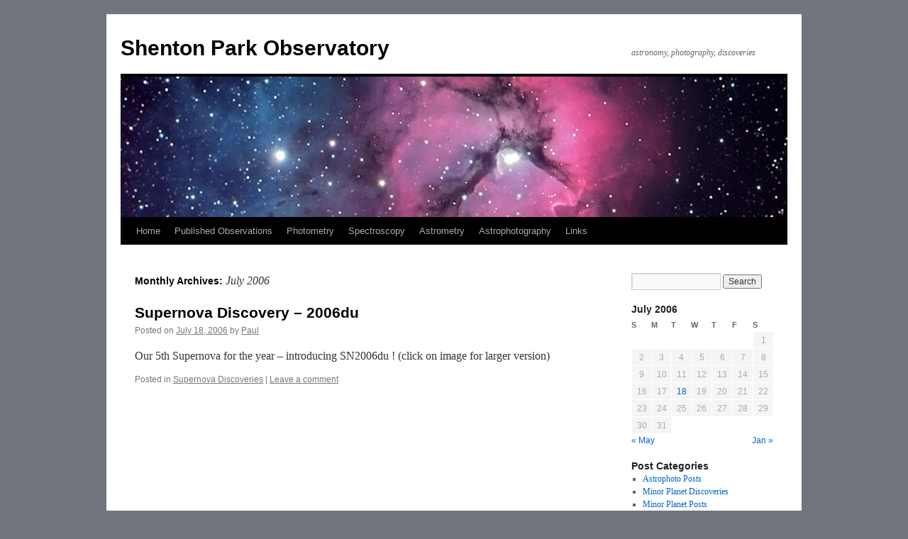

--- FILE ---
content_type: text/html; charset=UTF-8
request_url: https://jazzistentialism.com/blog/?m=200607
body_size: 37687
content:
<!DOCTYPE html>
<html lang="en-AU">
<head>
<meta charset="UTF-8" />
<title>
July | 2006 | Shenton Park Observatory	</title>
<link rel="profile" href="https://gmpg.org/xfn/11" />
<link rel="stylesheet" type="text/css" media="all" href="https://jazzistentialism.com/blog/wp-content/themes/twentyten/style.css?ver=20190507" />
<link rel="pingback" href="https://jazzistentialism.com/blog/xmlrpc.php">
<meta name='robots' content='max-image-preview:large' />
<link rel='dns-prefetch' href='//s.w.org' />
<link rel="alternate" type="application/rss+xml" title="Shenton Park Observatory &raquo; Feed" href="https://jazzistentialism.com/blog/?feed=rss2" />
<link rel="alternate" type="application/rss+xml" title="Shenton Park Observatory &raquo; Comments Feed" href="https://jazzistentialism.com/blog/?feed=comments-rss2" />
<script type="text/javascript">
window._wpemojiSettings = {"baseUrl":"https:\/\/s.w.org\/images\/core\/emoji\/14.0.0\/72x72\/","ext":".png","svgUrl":"https:\/\/s.w.org\/images\/core\/emoji\/14.0.0\/svg\/","svgExt":".svg","source":{"concatemoji":"https:\/\/jazzistentialism.com\/blog\/wp-includes\/js\/wp-emoji-release.min.js?ver=6.0.11"}};
/*! This file is auto-generated */
!function(e,a,t){var n,r,o,i=a.createElement("canvas"),p=i.getContext&&i.getContext("2d");function s(e,t){var a=String.fromCharCode,e=(p.clearRect(0,0,i.width,i.height),p.fillText(a.apply(this,e),0,0),i.toDataURL());return p.clearRect(0,0,i.width,i.height),p.fillText(a.apply(this,t),0,0),e===i.toDataURL()}function c(e){var t=a.createElement("script");t.src=e,t.defer=t.type="text/javascript",a.getElementsByTagName("head")[0].appendChild(t)}for(o=Array("flag","emoji"),t.supports={everything:!0,everythingExceptFlag:!0},r=0;r<o.length;r++)t.supports[o[r]]=function(e){if(!p||!p.fillText)return!1;switch(p.textBaseline="top",p.font="600 32px Arial",e){case"flag":return s([127987,65039,8205,9895,65039],[127987,65039,8203,9895,65039])?!1:!s([55356,56826,55356,56819],[55356,56826,8203,55356,56819])&&!s([55356,57332,56128,56423,56128,56418,56128,56421,56128,56430,56128,56423,56128,56447],[55356,57332,8203,56128,56423,8203,56128,56418,8203,56128,56421,8203,56128,56430,8203,56128,56423,8203,56128,56447]);case"emoji":return!s([129777,127995,8205,129778,127999],[129777,127995,8203,129778,127999])}return!1}(o[r]),t.supports.everything=t.supports.everything&&t.supports[o[r]],"flag"!==o[r]&&(t.supports.everythingExceptFlag=t.supports.everythingExceptFlag&&t.supports[o[r]]);t.supports.everythingExceptFlag=t.supports.everythingExceptFlag&&!t.supports.flag,t.DOMReady=!1,t.readyCallback=function(){t.DOMReady=!0},t.supports.everything||(n=function(){t.readyCallback()},a.addEventListener?(a.addEventListener("DOMContentLoaded",n,!1),e.addEventListener("load",n,!1)):(e.attachEvent("onload",n),a.attachEvent("onreadystatechange",function(){"complete"===a.readyState&&t.readyCallback()})),(e=t.source||{}).concatemoji?c(e.concatemoji):e.wpemoji&&e.twemoji&&(c(e.twemoji),c(e.wpemoji)))}(window,document,window._wpemojiSettings);
</script>
<style type="text/css">
img.wp-smiley,
img.emoji {
	display: inline !important;
	border: none !important;
	box-shadow: none !important;
	height: 1em !important;
	width: 1em !important;
	margin: 0 0.07em !important;
	vertical-align: -0.1em !important;
	background: none !important;
	padding: 0 !important;
}
</style>
	<link rel='stylesheet' id='wp-block-library-css'  href='https://jazzistentialism.com/blog/wp-includes/css/dist/block-library/style.min.css?ver=6.0.11' type='text/css' media='all' />
<style id='wp-block-library-theme-inline-css' type='text/css'>
.wp-block-audio figcaption{color:#555;font-size:13px;text-align:center}.is-dark-theme .wp-block-audio figcaption{color:hsla(0,0%,100%,.65)}.wp-block-code{border:1px solid #ccc;border-radius:4px;font-family:Menlo,Consolas,monaco,monospace;padding:.8em 1em}.wp-block-embed figcaption{color:#555;font-size:13px;text-align:center}.is-dark-theme .wp-block-embed figcaption{color:hsla(0,0%,100%,.65)}.blocks-gallery-caption{color:#555;font-size:13px;text-align:center}.is-dark-theme .blocks-gallery-caption{color:hsla(0,0%,100%,.65)}.wp-block-image figcaption{color:#555;font-size:13px;text-align:center}.is-dark-theme .wp-block-image figcaption{color:hsla(0,0%,100%,.65)}.wp-block-pullquote{border-top:4px solid;border-bottom:4px solid;margin-bottom:1.75em;color:currentColor}.wp-block-pullquote__citation,.wp-block-pullquote cite,.wp-block-pullquote footer{color:currentColor;text-transform:uppercase;font-size:.8125em;font-style:normal}.wp-block-quote{border-left:.25em solid;margin:0 0 1.75em;padding-left:1em}.wp-block-quote cite,.wp-block-quote footer{color:currentColor;font-size:.8125em;position:relative;font-style:normal}.wp-block-quote.has-text-align-right{border-left:none;border-right:.25em solid;padding-left:0;padding-right:1em}.wp-block-quote.has-text-align-center{border:none;padding-left:0}.wp-block-quote.is-large,.wp-block-quote.is-style-large,.wp-block-quote.is-style-plain{border:none}.wp-block-search .wp-block-search__label{font-weight:700}:where(.wp-block-group.has-background){padding:1.25em 2.375em}.wp-block-separator.has-css-opacity{opacity:.4}.wp-block-separator{border:none;border-bottom:2px solid;margin-left:auto;margin-right:auto}.wp-block-separator.has-alpha-channel-opacity{opacity:1}.wp-block-separator:not(.is-style-wide):not(.is-style-dots){width:100px}.wp-block-separator.has-background:not(.is-style-dots){border-bottom:none;height:1px}.wp-block-separator.has-background:not(.is-style-wide):not(.is-style-dots){height:2px}.wp-block-table thead{border-bottom:3px solid}.wp-block-table tfoot{border-top:3px solid}.wp-block-table td,.wp-block-table th{padding:.5em;border:1px solid;word-break:normal}.wp-block-table figcaption{color:#555;font-size:13px;text-align:center}.is-dark-theme .wp-block-table figcaption{color:hsla(0,0%,100%,.65)}.wp-block-video figcaption{color:#555;font-size:13px;text-align:center}.is-dark-theme .wp-block-video figcaption{color:hsla(0,0%,100%,.65)}.wp-block-template-part.has-background{padding:1.25em 2.375em;margin-top:0;margin-bottom:0}
</style>
<style id='global-styles-inline-css' type='text/css'>
body{--wp--preset--color--black: #000;--wp--preset--color--cyan-bluish-gray: #abb8c3;--wp--preset--color--white: #fff;--wp--preset--color--pale-pink: #f78da7;--wp--preset--color--vivid-red: #cf2e2e;--wp--preset--color--luminous-vivid-orange: #ff6900;--wp--preset--color--luminous-vivid-amber: #fcb900;--wp--preset--color--light-green-cyan: #7bdcb5;--wp--preset--color--vivid-green-cyan: #00d084;--wp--preset--color--pale-cyan-blue: #8ed1fc;--wp--preset--color--vivid-cyan-blue: #0693e3;--wp--preset--color--vivid-purple: #9b51e0;--wp--preset--color--blue: #0066cc;--wp--preset--color--medium-gray: #666;--wp--preset--color--light-gray: #f1f1f1;--wp--preset--gradient--vivid-cyan-blue-to-vivid-purple: linear-gradient(135deg,rgba(6,147,227,1) 0%,rgb(155,81,224) 100%);--wp--preset--gradient--light-green-cyan-to-vivid-green-cyan: linear-gradient(135deg,rgb(122,220,180) 0%,rgb(0,208,130) 100%);--wp--preset--gradient--luminous-vivid-amber-to-luminous-vivid-orange: linear-gradient(135deg,rgba(252,185,0,1) 0%,rgba(255,105,0,1) 100%);--wp--preset--gradient--luminous-vivid-orange-to-vivid-red: linear-gradient(135deg,rgba(255,105,0,1) 0%,rgb(207,46,46) 100%);--wp--preset--gradient--very-light-gray-to-cyan-bluish-gray: linear-gradient(135deg,rgb(238,238,238) 0%,rgb(169,184,195) 100%);--wp--preset--gradient--cool-to-warm-spectrum: linear-gradient(135deg,rgb(74,234,220) 0%,rgb(151,120,209) 20%,rgb(207,42,186) 40%,rgb(238,44,130) 60%,rgb(251,105,98) 80%,rgb(254,248,76) 100%);--wp--preset--gradient--blush-light-purple: linear-gradient(135deg,rgb(255,206,236) 0%,rgb(152,150,240) 100%);--wp--preset--gradient--blush-bordeaux: linear-gradient(135deg,rgb(254,205,165) 0%,rgb(254,45,45) 50%,rgb(107,0,62) 100%);--wp--preset--gradient--luminous-dusk: linear-gradient(135deg,rgb(255,203,112) 0%,rgb(199,81,192) 50%,rgb(65,88,208) 100%);--wp--preset--gradient--pale-ocean: linear-gradient(135deg,rgb(255,245,203) 0%,rgb(182,227,212) 50%,rgb(51,167,181) 100%);--wp--preset--gradient--electric-grass: linear-gradient(135deg,rgb(202,248,128) 0%,rgb(113,206,126) 100%);--wp--preset--gradient--midnight: linear-gradient(135deg,rgb(2,3,129) 0%,rgb(40,116,252) 100%);--wp--preset--duotone--dark-grayscale: url('#wp-duotone-dark-grayscale');--wp--preset--duotone--grayscale: url('#wp-duotone-grayscale');--wp--preset--duotone--purple-yellow: url('#wp-duotone-purple-yellow');--wp--preset--duotone--blue-red: url('#wp-duotone-blue-red');--wp--preset--duotone--midnight: url('#wp-duotone-midnight');--wp--preset--duotone--magenta-yellow: url('#wp-duotone-magenta-yellow');--wp--preset--duotone--purple-green: url('#wp-duotone-purple-green');--wp--preset--duotone--blue-orange: url('#wp-duotone-blue-orange');--wp--preset--font-size--small: 13px;--wp--preset--font-size--medium: 20px;--wp--preset--font-size--large: 36px;--wp--preset--font-size--x-large: 42px;}.has-black-color{color: var(--wp--preset--color--black) !important;}.has-cyan-bluish-gray-color{color: var(--wp--preset--color--cyan-bluish-gray) !important;}.has-white-color{color: var(--wp--preset--color--white) !important;}.has-pale-pink-color{color: var(--wp--preset--color--pale-pink) !important;}.has-vivid-red-color{color: var(--wp--preset--color--vivid-red) !important;}.has-luminous-vivid-orange-color{color: var(--wp--preset--color--luminous-vivid-orange) !important;}.has-luminous-vivid-amber-color{color: var(--wp--preset--color--luminous-vivid-amber) !important;}.has-light-green-cyan-color{color: var(--wp--preset--color--light-green-cyan) !important;}.has-vivid-green-cyan-color{color: var(--wp--preset--color--vivid-green-cyan) !important;}.has-pale-cyan-blue-color{color: var(--wp--preset--color--pale-cyan-blue) !important;}.has-vivid-cyan-blue-color{color: var(--wp--preset--color--vivid-cyan-blue) !important;}.has-vivid-purple-color{color: var(--wp--preset--color--vivid-purple) !important;}.has-black-background-color{background-color: var(--wp--preset--color--black) !important;}.has-cyan-bluish-gray-background-color{background-color: var(--wp--preset--color--cyan-bluish-gray) !important;}.has-white-background-color{background-color: var(--wp--preset--color--white) !important;}.has-pale-pink-background-color{background-color: var(--wp--preset--color--pale-pink) !important;}.has-vivid-red-background-color{background-color: var(--wp--preset--color--vivid-red) !important;}.has-luminous-vivid-orange-background-color{background-color: var(--wp--preset--color--luminous-vivid-orange) !important;}.has-luminous-vivid-amber-background-color{background-color: var(--wp--preset--color--luminous-vivid-amber) !important;}.has-light-green-cyan-background-color{background-color: var(--wp--preset--color--light-green-cyan) !important;}.has-vivid-green-cyan-background-color{background-color: var(--wp--preset--color--vivid-green-cyan) !important;}.has-pale-cyan-blue-background-color{background-color: var(--wp--preset--color--pale-cyan-blue) !important;}.has-vivid-cyan-blue-background-color{background-color: var(--wp--preset--color--vivid-cyan-blue) !important;}.has-vivid-purple-background-color{background-color: var(--wp--preset--color--vivid-purple) !important;}.has-black-border-color{border-color: var(--wp--preset--color--black) !important;}.has-cyan-bluish-gray-border-color{border-color: var(--wp--preset--color--cyan-bluish-gray) !important;}.has-white-border-color{border-color: var(--wp--preset--color--white) !important;}.has-pale-pink-border-color{border-color: var(--wp--preset--color--pale-pink) !important;}.has-vivid-red-border-color{border-color: var(--wp--preset--color--vivid-red) !important;}.has-luminous-vivid-orange-border-color{border-color: var(--wp--preset--color--luminous-vivid-orange) !important;}.has-luminous-vivid-amber-border-color{border-color: var(--wp--preset--color--luminous-vivid-amber) !important;}.has-light-green-cyan-border-color{border-color: var(--wp--preset--color--light-green-cyan) !important;}.has-vivid-green-cyan-border-color{border-color: var(--wp--preset--color--vivid-green-cyan) !important;}.has-pale-cyan-blue-border-color{border-color: var(--wp--preset--color--pale-cyan-blue) !important;}.has-vivid-cyan-blue-border-color{border-color: var(--wp--preset--color--vivid-cyan-blue) !important;}.has-vivid-purple-border-color{border-color: var(--wp--preset--color--vivid-purple) !important;}.has-vivid-cyan-blue-to-vivid-purple-gradient-background{background: var(--wp--preset--gradient--vivid-cyan-blue-to-vivid-purple) !important;}.has-light-green-cyan-to-vivid-green-cyan-gradient-background{background: var(--wp--preset--gradient--light-green-cyan-to-vivid-green-cyan) !important;}.has-luminous-vivid-amber-to-luminous-vivid-orange-gradient-background{background: var(--wp--preset--gradient--luminous-vivid-amber-to-luminous-vivid-orange) !important;}.has-luminous-vivid-orange-to-vivid-red-gradient-background{background: var(--wp--preset--gradient--luminous-vivid-orange-to-vivid-red) !important;}.has-very-light-gray-to-cyan-bluish-gray-gradient-background{background: var(--wp--preset--gradient--very-light-gray-to-cyan-bluish-gray) !important;}.has-cool-to-warm-spectrum-gradient-background{background: var(--wp--preset--gradient--cool-to-warm-spectrum) !important;}.has-blush-light-purple-gradient-background{background: var(--wp--preset--gradient--blush-light-purple) !important;}.has-blush-bordeaux-gradient-background{background: var(--wp--preset--gradient--blush-bordeaux) !important;}.has-luminous-dusk-gradient-background{background: var(--wp--preset--gradient--luminous-dusk) !important;}.has-pale-ocean-gradient-background{background: var(--wp--preset--gradient--pale-ocean) !important;}.has-electric-grass-gradient-background{background: var(--wp--preset--gradient--electric-grass) !important;}.has-midnight-gradient-background{background: var(--wp--preset--gradient--midnight) !important;}.has-small-font-size{font-size: var(--wp--preset--font-size--small) !important;}.has-medium-font-size{font-size: var(--wp--preset--font-size--medium) !important;}.has-large-font-size{font-size: var(--wp--preset--font-size--large) !important;}.has-x-large-font-size{font-size: var(--wp--preset--font-size--x-large) !important;}
</style>
<link rel='stylesheet' id='twentyten-block-style-css'  href='https://jazzistentialism.com/blog/wp-content/themes/twentyten/blocks.css?ver=20181218' type='text/css' media='all' />
<link rel="stylesheet" href="https://jazzistentialism.com/blog/wp-includes/js/thickbox/thickbox.css" type="text/css" media="screen" /><link rel="stylesheet" href="http://jazzistentialism.com/blog/wp-content/plugins/attachment-file-icons/attachment-file.css" type="text/css" media="screen" /><script type='text/javascript' src='http://jazzistentialism.com/blog/wp-content/plugins/attachment-file-icons/jquery.multifile.js?ver=6.0.11' id='jquery.multifile-js'></script>
<script type='text/javascript' src='https://jazzistentialism.com/blog/wp-includes/js/jquery/jquery.min.js?ver=3.6.0' id='jquery-core-js'></script>
<script type='text/javascript' src='https://jazzistentialism.com/blog/wp-includes/js/jquery/jquery-migrate.min.js?ver=3.3.2' id='jquery-migrate-js'></script>
<link rel="https://api.w.org/" href="https://jazzistentialism.com/blog/index.php?rest_route=/" /><link rel="EditURI" type="application/rsd+xml" title="RSD" href="https://jazzistentialism.com/blog/xmlrpc.php?rsd" />
<link rel="wlwmanifest" type="application/wlwmanifest+xml" href="https://jazzistentialism.com/blog/wp-includes/wlwmanifest.xml" /> 
<meta name="generator" content="WordPress 6.0.11" />
<style type="text/css" id="custom-background-css">
body.custom-background { background-color: #72747e; }
</style>
	</head>

<body class="archive date custom-background">
<svg xmlns="http://www.w3.org/2000/svg" viewBox="0 0 0 0" width="0" height="0" focusable="false" role="none" style="visibility: hidden; position: absolute; left: -9999px; overflow: hidden;" ><defs><filter id="wp-duotone-dark-grayscale"><feColorMatrix color-interpolation-filters="sRGB" type="matrix" values=" .299 .587 .114 0 0 .299 .587 .114 0 0 .299 .587 .114 0 0 .299 .587 .114 0 0 " /><feComponentTransfer color-interpolation-filters="sRGB" ><feFuncR type="table" tableValues="0 0.49803921568627" /><feFuncG type="table" tableValues="0 0.49803921568627" /><feFuncB type="table" tableValues="0 0.49803921568627" /><feFuncA type="table" tableValues="1 1" /></feComponentTransfer><feComposite in2="SourceGraphic" operator="in" /></filter></defs></svg><svg xmlns="http://www.w3.org/2000/svg" viewBox="0 0 0 0" width="0" height="0" focusable="false" role="none" style="visibility: hidden; position: absolute; left: -9999px; overflow: hidden;" ><defs><filter id="wp-duotone-grayscale"><feColorMatrix color-interpolation-filters="sRGB" type="matrix" values=" .299 .587 .114 0 0 .299 .587 .114 0 0 .299 .587 .114 0 0 .299 .587 .114 0 0 " /><feComponentTransfer color-interpolation-filters="sRGB" ><feFuncR type="table" tableValues="0 1" /><feFuncG type="table" tableValues="0 1" /><feFuncB type="table" tableValues="0 1" /><feFuncA type="table" tableValues="1 1" /></feComponentTransfer><feComposite in2="SourceGraphic" operator="in" /></filter></defs></svg><svg xmlns="http://www.w3.org/2000/svg" viewBox="0 0 0 0" width="0" height="0" focusable="false" role="none" style="visibility: hidden; position: absolute; left: -9999px; overflow: hidden;" ><defs><filter id="wp-duotone-purple-yellow"><feColorMatrix color-interpolation-filters="sRGB" type="matrix" values=" .299 .587 .114 0 0 .299 .587 .114 0 0 .299 .587 .114 0 0 .299 .587 .114 0 0 " /><feComponentTransfer color-interpolation-filters="sRGB" ><feFuncR type="table" tableValues="0.54901960784314 0.98823529411765" /><feFuncG type="table" tableValues="0 1" /><feFuncB type="table" tableValues="0.71764705882353 0.25490196078431" /><feFuncA type="table" tableValues="1 1" /></feComponentTransfer><feComposite in2="SourceGraphic" operator="in" /></filter></defs></svg><svg xmlns="http://www.w3.org/2000/svg" viewBox="0 0 0 0" width="0" height="0" focusable="false" role="none" style="visibility: hidden; position: absolute; left: -9999px; overflow: hidden;" ><defs><filter id="wp-duotone-blue-red"><feColorMatrix color-interpolation-filters="sRGB" type="matrix" values=" .299 .587 .114 0 0 .299 .587 .114 0 0 .299 .587 .114 0 0 .299 .587 .114 0 0 " /><feComponentTransfer color-interpolation-filters="sRGB" ><feFuncR type="table" tableValues="0 1" /><feFuncG type="table" tableValues="0 0.27843137254902" /><feFuncB type="table" tableValues="0.5921568627451 0.27843137254902" /><feFuncA type="table" tableValues="1 1" /></feComponentTransfer><feComposite in2="SourceGraphic" operator="in" /></filter></defs></svg><svg xmlns="http://www.w3.org/2000/svg" viewBox="0 0 0 0" width="0" height="0" focusable="false" role="none" style="visibility: hidden; position: absolute; left: -9999px; overflow: hidden;" ><defs><filter id="wp-duotone-midnight"><feColorMatrix color-interpolation-filters="sRGB" type="matrix" values=" .299 .587 .114 0 0 .299 .587 .114 0 0 .299 .587 .114 0 0 .299 .587 .114 0 0 " /><feComponentTransfer color-interpolation-filters="sRGB" ><feFuncR type="table" tableValues="0 0" /><feFuncG type="table" tableValues="0 0.64705882352941" /><feFuncB type="table" tableValues="0 1" /><feFuncA type="table" tableValues="1 1" /></feComponentTransfer><feComposite in2="SourceGraphic" operator="in" /></filter></defs></svg><svg xmlns="http://www.w3.org/2000/svg" viewBox="0 0 0 0" width="0" height="0" focusable="false" role="none" style="visibility: hidden; position: absolute; left: -9999px; overflow: hidden;" ><defs><filter id="wp-duotone-magenta-yellow"><feColorMatrix color-interpolation-filters="sRGB" type="matrix" values=" .299 .587 .114 0 0 .299 .587 .114 0 0 .299 .587 .114 0 0 .299 .587 .114 0 0 " /><feComponentTransfer color-interpolation-filters="sRGB" ><feFuncR type="table" tableValues="0.78039215686275 1" /><feFuncG type="table" tableValues="0 0.94901960784314" /><feFuncB type="table" tableValues="0.35294117647059 0.47058823529412" /><feFuncA type="table" tableValues="1 1" /></feComponentTransfer><feComposite in2="SourceGraphic" operator="in" /></filter></defs></svg><svg xmlns="http://www.w3.org/2000/svg" viewBox="0 0 0 0" width="0" height="0" focusable="false" role="none" style="visibility: hidden; position: absolute; left: -9999px; overflow: hidden;" ><defs><filter id="wp-duotone-purple-green"><feColorMatrix color-interpolation-filters="sRGB" type="matrix" values=" .299 .587 .114 0 0 .299 .587 .114 0 0 .299 .587 .114 0 0 .299 .587 .114 0 0 " /><feComponentTransfer color-interpolation-filters="sRGB" ><feFuncR type="table" tableValues="0.65098039215686 0.40392156862745" /><feFuncG type="table" tableValues="0 1" /><feFuncB type="table" tableValues="0.44705882352941 0.4" /><feFuncA type="table" tableValues="1 1" /></feComponentTransfer><feComposite in2="SourceGraphic" operator="in" /></filter></defs></svg><svg xmlns="http://www.w3.org/2000/svg" viewBox="0 0 0 0" width="0" height="0" focusable="false" role="none" style="visibility: hidden; position: absolute; left: -9999px; overflow: hidden;" ><defs><filter id="wp-duotone-blue-orange"><feColorMatrix color-interpolation-filters="sRGB" type="matrix" values=" .299 .587 .114 0 0 .299 .587 .114 0 0 .299 .587 .114 0 0 .299 .587 .114 0 0 " /><feComponentTransfer color-interpolation-filters="sRGB" ><feFuncR type="table" tableValues="0.098039215686275 1" /><feFuncG type="table" tableValues="0 0.66274509803922" /><feFuncB type="table" tableValues="0.84705882352941 0.41960784313725" /><feFuncA type="table" tableValues="1 1" /></feComponentTransfer><feComposite in2="SourceGraphic" operator="in" /></filter></defs></svg><div id="wrapper" class="hfeed">
	<div id="header">
		<div id="masthead">
			<div id="branding" role="banner">
								<div id="site-title">
					<span>
						<a href="https://jazzistentialism.com/blog/" title="Shenton Park Observatory" rel="home">Shenton Park Observatory</a>
					</span>
				</div>
				<div id="site-description">astronomy, photography, discoveries</div>

									<img src="https://jazzistentialism.com/blog/wp-content/uploads/2010/06/m20header4.jpg" width="940" height="198" alt="" />
								</div><!-- #branding -->

			<div id="access" role="navigation">
								<div class="skip-link screen-reader-text"><a href="#content" title="Skip to content">Skip to content</a></div>
				<div class="menu-header"><ul id="menu-information" class="menu"><li id="menu-item-626" class="menu-item menu-item-type-custom menu-item-object-custom menu-item-home menu-item-has-children menu-item-626"><a href="http://jazzistentialism.com/blog/">Home</a>
<ul class="sub-menu">
	<li id="menu-item-1048" class="menu-item menu-item-type-post_type menu-item-object-page menu-item-1048"><a href="https://jazzistentialism.com/blog/?page_id=2">Observatory</a></li>
	<li id="menu-item-629" class="menu-item menu-item-type-post_type menu-item-object-page menu-item-629"><a href="https://jazzistentialism.com/blog/?page_id=556">Internet Telescope Project</a></li>
</ul>
</li>
<li id="menu-item-628" class="menu-item menu-item-type-post_type menu-item-object-page menu-item-628"><a href="https://jazzistentialism.com/blog/?page_id=538">Published Observations</a></li>
<li id="menu-item-1534" class="menu-item menu-item-type-taxonomy menu-item-object-category menu-item-1534"><a href="https://jazzistentialism.com/blog/?cat=20">Photometry</a></li>
<li id="menu-item-1366" class="menu-item menu-item-type-taxonomy menu-item-object-category menu-item-1366"><a href="https://jazzistentialism.com/blog/?cat=19">Spectroscopy</a></li>
<li id="menu-item-1546" class="menu-item menu-item-type-taxonomy menu-item-object-category menu-item-1546"><a href="https://jazzistentialism.com/blog/?cat=10">Astrometry</a></li>
<li id="menu-item-630" class="menu-item menu-item-type-post_type menu-item-object-page menu-item-630"><a href="https://jazzistentialism.com/blog/?page_id=171">Astrophotography</a></li>
<li id="menu-item-631" class="menu-item menu-item-type-custom menu-item-object-custom menu-item-has-children menu-item-631"><a>Links</a>
<ul class="sub-menu">
	<li id="menu-item-665" class="menu-item menu-item-type-custom menu-item-object-custom menu-item-has-children menu-item-665"><a>Resources</a>
	<ul class="sub-menu">
		<li id="menu-item-633" class="menu-item menu-item-type-custom menu-item-object-custom menu-item-633"><a target="_blank" rel="noopener" href="http://archive.eso.org/dss/dss">ESO Deep Sky Survey</a></li>
		<li id="menu-item-634" class="menu-item menu-item-type-custom menu-item-object-custom menu-item-634"><a target="_blank" rel="noopener" href="http://gcn.gsfc.nasa.gov/about.html">GRB Coordination Network</a></li>
		<li id="menu-item-635" class="menu-item menu-item-type-custom menu-item-object-custom menu-item-635"><a target="_blank" rel="noopener" href="http://www.minorplanetcenter.org/iau/mpc.html">Minor Planet Centre</a></li>
		<li id="menu-item-632" class="menu-item menu-item-type-custom menu-item-object-custom menu-item-632"><a target="_blank" rel="noopener" href="http://www.supernovae.net/snimages/">Supernovae.net</a></li>
		<li id="menu-item-636" class="menu-item menu-item-type-custom menu-item-object-custom menu-item-636"><a target="_blank" rel="noopener" href="http://www.hohmanntransfer.com/news.htm">The Tracking News</a></li>
	</ul>
</li>
	<li id="menu-item-864" class="menu-item menu-item-type-custom menu-item-object-custom menu-item-864"><a target="_blank" rel="noopener" href="http://spirit.icrar.org">The SPIRIT Initiative</a></li>
	<li id="menu-item-664" class="menu-item menu-item-type-custom menu-item-object-custom menu-item-664"><a target="_blank" rel="noopener" href="http://flickr.com/photos/41962224@N06">Photos at Flickr</a></li>
</ul>
</li>
</ul></div>			</div><!-- #access -->
		</div><!-- #masthead -->
	</div><!-- #header -->

	<div id="main">

		<div id="container">
			<div id="content" role="main">


			<h1 class="page-title">
			Monthly Archives: <span>July 2006</span>			</h1>





	
			<div id="post-50" class="post-50 post type-post status-publish format-standard hentry category-supernova-discoveries">
			<h2 class="entry-title"><a href="https://jazzistentialism.com/blog/?p=50" rel="bookmark">Supernova Discovery &#8211; 2006du</a></h2>

			<div class="entry-meta">
				<span class="meta-prep meta-prep-author">Posted on</span> <a href="https://jazzistentialism.com/blog/?p=50" title="12:41 am" rel="bookmark"><span class="entry-date">July 18, 2006</span></a> <span class="meta-sep">by</span> <span class="author vcard"><a class="url fn n" href="https://jazzistentialism.com/blog/?author=4" title="View all posts by Paul">Paul</a></span>			</div><!-- .entry-meta -->

					<div class="entry-summary">
				<p>Our 5th Supernova for the year &#8211; introducing SN2006du ! (click on image for larger version)</p>
			</div><!-- .entry-summary -->
	
			<div class="entry-utility">
									<span class="cat-links">
						<span class="entry-utility-prep entry-utility-prep-cat-links">Posted in</span> <a href="https://jazzistentialism.com/blog/?cat=6" rel="category">Supernova Discoveries</a>					</span>
					<span class="meta-sep">|</span>
				
				
				<span class="comments-link"><a href="https://jazzistentialism.com/blog/?p=50#respond">Leave a comment</a></span>

							</div><!-- .entry-utility -->
		</div><!-- #post-50 -->

		
	


			</div><!-- #content -->
		</div><!-- #container -->


		<div id="primary" class="widget-area" role="complementary">
			<ul class="xoxo">

<li id="search-3" class="widget-container widget_search"><form role="search" method="get" id="searchform" class="searchform" action="https://jazzistentialism.com/blog/">
				<div>
					<label class="screen-reader-text" for="s">Search for:</label>
					<input type="text" value="" name="s" id="s" />
					<input type="submit" id="searchsubmit" value="Search" />
				</div>
			</form></li><li id="calendar-3" class="widget-container widget_calendar"><div id="calendar_wrap" class="calendar_wrap"><table id="wp-calendar" class="wp-calendar-table">
	<caption>July 2006</caption>
	<thead>
	<tr>
		<th scope="col" title="Sunday">S</th>
		<th scope="col" title="Monday">M</th>
		<th scope="col" title="Tuesday">T</th>
		<th scope="col" title="Wednesday">W</th>
		<th scope="col" title="Thursday">T</th>
		<th scope="col" title="Friday">F</th>
		<th scope="col" title="Saturday">S</th>
	</tr>
	</thead>
	<tbody>
	<tr>
		<td colspan="6" class="pad">&nbsp;</td><td>1</td>
	</tr>
	<tr>
		<td>2</td><td>3</td><td>4</td><td>5</td><td>6</td><td>7</td><td>8</td>
	</tr>
	<tr>
		<td>9</td><td>10</td><td>11</td><td>12</td><td>13</td><td>14</td><td>15</td>
	</tr>
	<tr>
		<td>16</td><td>17</td><td><a href="https://jazzistentialism.com/blog/?m=20060718" aria-label="Posts published on 18 July 2006">18</a></td><td>19</td><td>20</td><td>21</td><td>22</td>
	</tr>
	<tr>
		<td>23</td><td>24</td><td>25</td><td>26</td><td>27</td><td>28</td><td>29</td>
	</tr>
	<tr>
		<td>30</td><td>31</td>
		<td class="pad" colspan="5">&nbsp;</td>
	</tr>
	</tbody>
	</table><nav aria-label="Previous and next months" class="wp-calendar-nav">
		<span class="wp-calendar-nav-prev"><a href="https://jazzistentialism.com/blog/?m=200605">&laquo; May</a></span>
		<span class="pad">&nbsp;</span>
		<span class="wp-calendar-nav-next"><a href="https://jazzistentialism.com/blog/?m=200701">Jan &raquo;</a></span>
	</nav></div></li><li id="categories-348626892" class="widget-container widget_categories"><h3 class="widget-title">Post Categories</h3>
			<ul>
					<li class="cat-item cat-item-3"><a href="https://jazzistentialism.com/blog/?cat=3">Astrophoto Posts</a>
</li>
	<li class="cat-item cat-item-12"><a href="https://jazzistentialism.com/blog/?cat=12">Minor Planet Discoveries</a>
</li>
	<li class="cat-item cat-item-10"><a href="https://jazzistentialism.com/blog/?cat=10">Minor Planet Posts</a>
</li>
	<li class="cat-item cat-item-20"><a href="https://jazzistentialism.com/blog/?cat=20">Photometry</a>
</li>
	<li class="cat-item cat-item-19"><a href="https://jazzistentialism.com/blog/?cat=19">Spectroscopy</a>
</li>
	<li class="cat-item cat-item-6"><a href="https://jazzistentialism.com/blog/?cat=6">Supernova Discoveries</a>
</li>
	<li class="cat-item cat-item-1"><a href="https://jazzistentialism.com/blog/?cat=1">Uncategorized</a>
</li>
			</ul>

			</li>			</ul>
		</div><!-- #primary .widget-area -->


		<div id="secondary" class="widget-area" role="complementary">
			<ul class="xoxo">
				<li id="archives-3" class="widget-container widget_archive"><h3 class="widget-title">Blog Archives</h3>
			<ul>
					<li><a href='https://jazzistentialism.com/blog/?m=201803'>March 2018</a></li>
	<li><a href='https://jazzistentialism.com/blog/?m=201709'>September 2017</a></li>
	<li><a href='https://jazzistentialism.com/blog/?m=201705'>May 2017</a></li>
	<li><a href='https://jazzistentialism.com/blog/?m=201703'>March 2017</a></li>
	<li><a href='https://jazzistentialism.com/blog/?m=201611'>November 2016</a></li>
	<li><a href='https://jazzistentialism.com/blog/?m=201610'>October 2016</a></li>
	<li><a href='https://jazzistentialism.com/blog/?m=201607'>July 2016</a></li>
	<li><a href='https://jazzistentialism.com/blog/?m=201604'>April 2016</a></li>
	<li><a href='https://jazzistentialism.com/blog/?m=201603'>March 2016</a></li>
	<li><a href='https://jazzistentialism.com/blog/?m=201601'>January 2016</a></li>
	<li><a href='https://jazzistentialism.com/blog/?m=201512'>December 2015</a></li>
	<li><a href='https://jazzistentialism.com/blog/?m=201511'>November 2015</a></li>
	<li><a href='https://jazzistentialism.com/blog/?m=201510'>October 2015</a></li>
	<li><a href='https://jazzistentialism.com/blog/?m=201509'>September 2015</a></li>
	<li><a href='https://jazzistentialism.com/blog/?m=201503'>March 2015</a></li>
	<li><a href='https://jazzistentialism.com/blog/?m=201502'>February 2015</a></li>
	<li><a href='https://jazzistentialism.com/blog/?m=201501'>January 2015</a></li>
	<li><a href='https://jazzistentialism.com/blog/?m=201409'>September 2014</a></li>
	<li><a href='https://jazzistentialism.com/blog/?m=201408'>August 2014</a></li>
	<li><a href='https://jazzistentialism.com/blog/?m=201407'>July 2014</a></li>
	<li><a href='https://jazzistentialism.com/blog/?m=201406'>June 2014</a></li>
	<li><a href='https://jazzistentialism.com/blog/?m=201405'>May 2014</a></li>
	<li><a href='https://jazzistentialism.com/blog/?m=201404'>April 2014</a></li>
	<li><a href='https://jazzistentialism.com/blog/?m=201403'>March 2014</a></li>
	<li><a href='https://jazzistentialism.com/blog/?m=201402'>February 2014</a></li>
	<li><a href='https://jazzistentialism.com/blog/?m=201307'>July 2013</a></li>
	<li><a href='https://jazzistentialism.com/blog/?m=201306'>June 2013</a></li>
	<li><a href='https://jazzistentialism.com/blog/?m=201305'>May 2013</a></li>
	<li><a href='https://jazzistentialism.com/blog/?m=201302'>February 2013</a></li>
	<li><a href='https://jazzistentialism.com/blog/?m=201210'>October 2012</a></li>
	<li><a href='https://jazzistentialism.com/blog/?m=201209'>September 2012</a></li>
	<li><a href='https://jazzistentialism.com/blog/?m=201205'>May 2012</a></li>
	<li><a href='https://jazzistentialism.com/blog/?m=201203'>March 2012</a></li>
	<li><a href='https://jazzistentialism.com/blog/?m=201112'>December 2011</a></li>
	<li><a href='https://jazzistentialism.com/blog/?m=201110'>October 2011</a></li>
	<li><a href='https://jazzistentialism.com/blog/?m=201108'>August 2011</a></li>
	<li><a href='https://jazzistentialism.com/blog/?m=201107'>July 2011</a></li>
	<li><a href='https://jazzistentialism.com/blog/?m=201106'>June 2011</a></li>
	<li><a href='https://jazzistentialism.com/blog/?m=201008'>August 2010</a></li>
	<li><a href='https://jazzistentialism.com/blog/?m=201007'>July 2010</a></li>
	<li><a href='https://jazzistentialism.com/blog/?m=201005'>May 2010</a></li>
	<li><a href='https://jazzistentialism.com/blog/?m=201004'>April 2010</a></li>
	<li><a href='https://jazzistentialism.com/blog/?m=201002'>February 2010</a></li>
	<li><a href='https://jazzistentialism.com/blog/?m=200910'>October 2009</a></li>
	<li><a href='https://jazzistentialism.com/blog/?m=200909'>September 2009</a></li>
	<li><a href='https://jazzistentialism.com/blog/?m=200908'>August 2009</a></li>
	<li><a href='https://jazzistentialism.com/blog/?m=200905'>May 2009</a></li>
	<li><a href='https://jazzistentialism.com/blog/?m=200902'>February 2009</a></li>
	<li><a href='https://jazzistentialism.com/blog/?m=200812'>December 2008</a></li>
	<li><a href='https://jazzistentialism.com/blog/?m=200811'>November 2008</a></li>
	<li><a href='https://jazzistentialism.com/blog/?m=200804'>April 2008</a></li>
	<li><a href='https://jazzistentialism.com/blog/?m=200712'>December 2007</a></li>
	<li><a href='https://jazzistentialism.com/blog/?m=200711'>November 2007</a></li>
	<li><a href='https://jazzistentialism.com/blog/?m=200710'>October 2007</a></li>
	<li><a href='https://jazzistentialism.com/blog/?m=200709'>September 2007</a></li>
	<li><a href='https://jazzistentialism.com/blog/?m=200708'>August 2007</a></li>
	<li><a href='https://jazzistentialism.com/blog/?m=200703'>March 2007</a></li>
	<li><a href='https://jazzistentialism.com/blog/?m=200701'>January 2007</a></li>
	<li><a href='https://jazzistentialism.com/blog/?m=200607'>July 2006</a></li>
	<li><a href='https://jazzistentialism.com/blog/?m=200605'>May 2006</a></li>
	<li><a href='https://jazzistentialism.com/blog/?m=200604'>April 2006</a></li>
	<li><a href='https://jazzistentialism.com/blog/?m=200602'>February 2006</a></li>
	<li><a href='https://jazzistentialism.com/blog/?m=200512'>December 2005</a></li>
	<li><a href='https://jazzistentialism.com/blog/?m=200510'>October 2005</a></li>
	<li><a href='https://jazzistentialism.com/blog/?m=200508'>August 2005</a></li>
	<li><a href='https://jazzistentialism.com/blog/?m=200507'>July 2005</a></li>
			</ul>

			</li>			</ul>
		</div><!-- #secondary .widget-area -->

	</div><!-- #main -->

	<div id="footer" role="contentinfo">
		<div id="colophon">



			<div id="footer-widget-area" role="complementary">

				<div id="first" class="widget-area">
					<ul class="xoxo">
						<li id="text-3" class="widget-container widget_text">			<div class="textwidget">Copyright 2017, Paul Luckas</div>
		</li>					</ul>
				</div><!-- #first .widget-area -->




			</div><!-- #footer-widget-area -->

			<div id="site-info">
				<a href="https://jazzistentialism.com/blog/" title="Shenton Park Observatory" rel="home">
					Shenton Park Observatory				</a>
							</div><!-- #site-info -->

			<div id="site-generator">
								<a href="https://wordpress.org/" class="imprint" title="Semantic Personal Publishing Platform">
					Proudly powered by WordPress.				</a>
			</div><!-- #site-generator -->

		</div><!-- #colophon -->
	</div><!-- #footer -->

</div><!-- #wrapper -->

<span id="bruteprotect_uptime_check_string" style="display:none;">7ads6x98y</span><script type='text/javascript' id='thickbox-js-extra'>
/* <![CDATA[ */
var thickboxL10n = {"next":"Next >","prev":"< Prev","image":"Image","of":"of","close":"Close","noiframes":"This feature requires inline frames. You have iframes disabled or your browser does not support them.","loadingAnimation":"https:\/\/jazzistentialism.com\/blog\/wp-includes\/js\/thickbox\/loadingAnimation.gif"};
/* ]]> */
</script>
<script type='text/javascript' src='https://jazzistentialism.com/blog/wp-includes/js/thickbox/thickbox.js?ver=3.1-20121105' id='thickbox-js'></script>
</body>
</html>
